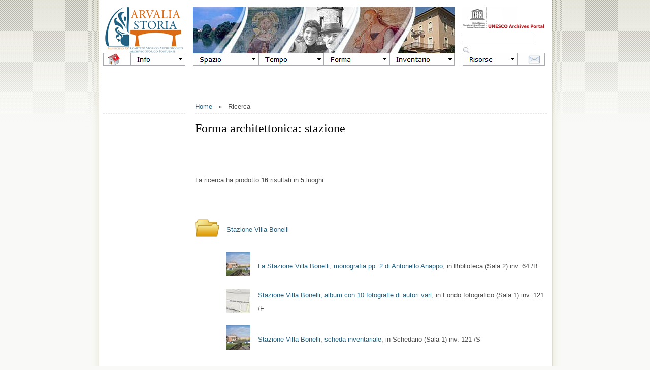

--- FILE ---
content_type: text/html
request_url: http://www.arvaliastoria.it/dblog/inventario.asp?desc=stazione
body_size: 38512
content:
<!DOCTYPE html PUBLIC "-//W3C//DTD XHTML 1.0 Strict//EN" "http://www.w3.org/TR/xhtml1/DTD/xhtml1-strict.dtd">

<html>

<head>
<meta http-equiv="content-type" content="text/html; charset=iso-8859-1" />

	<title>Archivio Storico Portuense 2.0</title>
	<meta name="description" content="Arvaliastoria è il portale storico del Municipio Roma XV Arvalia-Portuense. Oltre 10.000 pagine web, suddivise in tre archivi digitali: Schede, Testi e Foto. Arvaliastoria è un WebWorldPortal UNESCO. Se disponi di un account Facebook puoi commentare, condividere e postare direttamente dal sito." />
	<meta name="keywords" content="Arvalia, storia, Roma, Magliana, Portuense, Trullo, Marconi, Corviale, Ponte, Galeria, Tevere, Rivaportuense, Santa Passera, Villa, Bonelli, Forte, Castello, Pozzo, Pantaleo, Arvali. " />
	<meta http-equiv="content-type" content="text/html; charset=iso-8859-1" />
	<meta http-equiv="revisit-after" content="5 days" />
	<meta name="category" content="Blog CMS Content Management System" />
	<meta name="copyright" content="dBlog CMS Open source, dBLog CMS Open Source powered by: info@dblog.it http://www.dblog.it" />
	<meta name="language" content="italian" />
	<meta name="robots" content="index,follow" />
	<link rel="alternate" type="application/atom+xml" title="Feed per gli articoli" href="http://www.arvaliastoria.it/dblog/feedrss.asp" />
	
	<link rel="stylesheet" href="/dblog/sharethis/share.css" type="text/css" />
	<script type="text/javascript">
		function popup(link){
		msg=open(link,"winpopup","toolbar=no,directories=no,menubar=no,width=430,height=500,resizable=no,scrollbars=yes,left=10,top=10");
		}
	</script>
	<script type="text/javascript" src="http://www.arvaliastoria.it/dblog/ajaxsbmt.js"></script>
	<script type="text/javascript" src="http://www.arvaliastoria.it/dblog/dblog_podcastscriptjs.js"></script>
	<script type="text/vbscript" src="http://www.arvaliastoria.it/dblog/dblog_podcastscriptvb.js"></script>
<link rel="stylesheet" type="text/css" href="/dblog/template/terrafirma/foglio.css" />
<link rel="stylesheet" type="text/css" href="/dblog/template/terrafirma/mappa.css" />
<link type="text/css" rel="Stylesheet" media="screen" href="/dblog/template/terrafirma/js/redInfoWindow.css"/>

<script language="JavaScript" type="Text/JavaScript" src="/dblog/template/terrafirma/js/arc90_extlink.js"></script>
<script type="text/javascript" src="http://maps.google.com/maps?file=api&amp;v=2&amp;key=ABQIAAAA5teUbAtUkbgOakjtSsbsPRSH919K-os0-zKpqSm9cHrFNtSTShTbekb9-kgUv41d85eqVzrwl7-7qA"></script>
<script src="/dblog/template/terrafirma/js/extinfowindow_packed.js" type="text/javascript"></script>
<script language="JavaScript" type="Text/JavaScript" src="/dblog/template/terrafirma/js/mappa.js"></script>
<script>arc90_extLinkUseClassName = false;</script>
<script language=javascript type="text/javascript">
<!-- Hide script from old browsers
dayName=new Array ("Domenica", "Lunedì", "Martedì", "Mercoledì", "Giovedì", "Venerdì", "Sabato")
monName=new Array ("gennaio", "febbraio", "marzo", "aprile", "maggio", "giugno", "luglio", "agosto", "settembre", "ottobre", "novembre", "dicembre")
now= new Date
// End hiding script from old browsers -->
</script>

<script type="text/javascript">
  var _gaq = _gaq || [];
  _gaq.push(['_setAccount', 'UA-17962685-1']);
  _gaq.push(['_trackPageview']);
  (function() {
    var ga = document.createElement('script'); ga.type = 'text/javascript'; ga.async = true;
    ga.src = ('https:' == document.location.protocol ? 'https://ssl' : 'http://www') + '.google-analytics.com/ga.js';
    var s = document.getElementsByTagName('script')[0]; s.parentNode.insertBefore(ga, s);
  })();
</script>
</head>




<body>

<div id="fb-root"></div>
<script>
      window.fbAsyncInit = function() {
        FB.init({appId: '103863933002803', status: true, cookie: true,
                 xfbml: true});
      };
  (function() {
    var e = document.createElement('script'); e.async = true;
    e.src = document.location.protocol +
      '//connect.facebook.net/it_IT/all.js';
    document.getElementById('fb-root').appendChild(e);
  }());
</script>




<!-- HEADER -->

<div id="outer">

<div id="upbg"></div>

<div id="inner">

<div id="menu_testata">

<table height="92" width="870" cellspacing="0" cellpadding="0" border="0">
    <tbody>
        <tr>

            <td width="162" valign="top" ><a href="/dblog/default.asp"><img alt="Arvaliastoria - Archivio Storico del Municipio Roma XV" src="/dblog/template/terrafirma/gfx/logo_sx.gif" /></a></td>
            <td width="15"></td>
            <td width="516" valign="top" ><a href="/dblog"><img alt="Arvaliastoria - Archivio Storico del Municipio Roma XV" src="/dblog/template/terrafirma/gfx/logo_ct.jpg" /></a></td>
            <td width="15"></td>
            <td width="162" valign="top" ><a href="http://www.unesco-ci.org/cgi-bin/portals/archives/page.cgi?g=Archives%2FAcademia_and_culture%2FLiterature_and_Art_%2FEurope%2FItaly%2Findex.html;d=1"><img alt="Questo sito è un Web World Portal UNESCO" src="/dblog/template/terrafirma/gfx/logo_dx.gif" /></a><br />

<form action="/dblog/cerca.asp" method="get">
 <div>
 <input type="text" name="cosa" value="" size="16" maxlength="50" />&nbsp;
 <input type="image" src="/dblog/template/terrafirma/gfx/cerca.png" alt="Clicca per avviare la ricerca" name="Cerca" value="Cerca" />
 </div>
</form>


</td>

       </tr>
    </tbody>
</table>




</div>

<div id="menu_easy">








<link rel="stylesheet" href="http://www.arvaliastoria.it/dblog/template/terrafirma/menu_files/mbcsmbmenu.css" type="text/css" />

<ul id="ebul_mbmenu_2" class="ebul_mbmenu" style="display: none;">
<li><a href="http://www.arvaliastoria.it/dblog/guida.asp#CHI" title="">Chi siamo</a></li>
<li><a href="http://www.arvaliastoria.it/dblog/guida.asp#DOVE" title="">Casale Arvalia</a></li>
<li><a href="http://www.arvaliastoria.it/dblog/guida.asp#QUANDO" title="">Orari</a></li>
<li><a href="http://www.arvaliastoria.it/dblog/guida.asp#COME" title="">Servizi</a>
  <ul id="ebul_mbmenu_2_4">
  <li><a href="http://www.arvaliastoria.it/dblog/guida.asp#COLLEZIONE_ARTE" title="">Collezione d’Arte</a></li>
  <li><a href="http://www.arvaliastoria.it/dblog/guida.asp#BIBLIOTECA" title="">Biblioteca</a></li>
  <li><a href="http://www.arvaliastoria.it/dblog/guida.asp#ARCHIVIO_MAGLIANA" title="">Fondo documentale</a></li>
  <li><a href="http://www.arvaliastoria.it/dblog/guida.asp#FONDO_FOTOGRAFICO" title="">Fondo fotografico</a></li>
  <li><a href="http://www.arvaliastoria.it/dblog/guida.asp#SCHEDARIO" title="">Schedario</a></li>
  </ul></li>
</ul>
<ul id="ebul_mbmenu_4" class="ebul_mbmenu" style="display: none;">
<li><a href="http://www.arvaliastoria.it/dblog/inventario.asp?zona=A" title="">Marconi</a></li>
<li><a href="http://www.arvaliastoria.it/dblog/inventario.asp?zona=B" title="">Portuense</a></li>
<li><a href="http://www.arvaliastoria.it/dblog/inventario.asp?zona=C" title="">Magliana Nuova</a></li>
<li><a href="http://www.arvaliastoria.it/dblog/inventario.asp?zona=D" title="">Trullo</a></li>
<li><a href="http://www.arvaliastoria.it/dblog/inventario.asp?zona=E" title="">Magliana Vecchia</a></li>
<li><a href="http://www.arvaliastoria.it/dblog/inventario.asp?zona=F" title="">Corviale</a></li>
<li><a href="http://www.arvaliastoria.it/dblog/inventario.asp?zona=G" title="">Ponte Galeria</a></li>
<li><a title="">Altri luoghi</a>
  <ul id="ebul_mbmenu_4_17">
  <li><a href="http://www.arvaliastoria.it/dblog/inventario.asp?zona=H" title="">Delocalizzati</a></li>
  <li><a href="http://www.arvaliastoria.it/dblog/inventario.asp?zona=I" title="">Non localizzati</a></li>
  <li><a href="http://www.arvaliastoria.it/dblog/inventario.asp?zona=J" title="">Progettati / Perduti</a></li>
  <li><a href="http://www.arvaliastoria.it/dblog/inventario.asp?zona=K" title="">Trasversali</a></li>
  <li></li>
  <li><a href="http://www.arvaliastoria.it/dblog/inventario.asp?zona=R" title="">Roma</a></li>
  <li><a href="http://www.arvaliastoria.it/dblog/inventario.asp?zona=S" title="">Miscellanea</a></li>
  </ul></li>
<li><a title="">Speciali</a>
  <ul id="ebul_mbmenu_4_24">
  <li><a href="http://www.arvaliastoria.it/dblog/inventario.asp?zona=T" title="">Magazzino</a></li>
  <li><a href="http://www.arvaliastoria.it/dblog/inventario.asp?zona=U" title="">Duplicazioni</a></li>
  <li><a href="http://www.arvaliastoria.it/dblog/inventario.asp?zona=V" title="">Non catalogati</a></li>
  <li><a href="http://www.arvaliastoria.it/dblog/inventario.asp?zona=W" title="">Strumentali</a></li>
  <li><a href="http://www.arvaliastoria.it/dblog/inventario.asp?zona=Z" title="">Liberi</a></li>
  </ul></li>
<li></li>
<li><a href="http://www.arvaliastoria.it/dblog/inventario.asp?zona=0" title="">Generalità</a></li>
</ul>
<ul id="ebul_mbmenu_5" class="ebul_mbmenu" style="display: none;">
<li><a href="http://www.arvaliastoria.it/dblog/inventario.asp?epoca=01%20-%20arcaica" title="">Età arcaica (fino al 509 a.C.)</a></li>
<li><a href="http://www.arvaliastoria.it/dblog/inventario.asp?epoca=02%20-%20repubblicana" title="">Repubblica (509 - 31 a.C.)</a></li>
<li><a href="http://www.arvaliastoria.it/dblog/inventario.asp?epoca=03%20-%20imperiale" title="">Impero (31 a.C. - 410 d.C.)</a></li>
<li><a href="http://www.arvaliastoria.it/dblog/inventario.asp?epoca=04%20-%20medievale" title="">Medioevo (410 - 1471)</a></li>
<li><a href="http://www.arvaliastoria.it/dblog/inventario.asp?epoca=05%20-%20rinascimentale e sei-settecentesca" title="">Rinascimento e Decadenza (1471 - 1799)</a></li>
<li><a href="http://www.arvaliastoria.it/dblog/inventario.asp?epoca=06%20-%20primo-ottocentesca" title="">Primo Ottocento (1799 - 1848)</a></li>
<li><a href="http://www.arvaliastoria.it/dblog/inventario.asp?epoca=07%20-%20risorgimentale e unitaria" title="">Risorgimento e Regno (1848 - 1922)</a></li>
<li><a href="http://www.arvaliastoria.it/dblog/inventario.asp?epoca=08%20-%20fascista" title="">Fascismo (1922 - 1944)</a></li>
<li><a href="http://www.arvaliastoria.it/dblog/inventario.asp?epoca=09%20-%20contemporanea" title="">Tempo presente</a></li>
<li><a href="http://www.arvaliastoria.it/dblog/inventario.asp?epoca=10%20-%20futura" title="">Futuro prossimo</a></li>
<li></li>
<li><a href="http://www.arvaliastoria.it/dblog/inventario.asp?epoca=00%20-%20indefinita" title="">Generalità</a></li>
</ul>
<ul id="ebul_mbmenu_6" class="ebul_mbmenu" style="display: none;">
<li><a title="">L’Antico</a>
  <ul id="ebul_mbmenu_6_42">
  <li><a href="http://www.arvaliastoria.it/dblog/inventario.asp?desc=basilica" title="">Basilica</a></li>
  <li><a href="http://www.arvaliastoria.it/dblog/inventario.asp?desc=bosco%20sacro" title="">Bosco sacro</a></li>
  <li><a href="http://www.arvaliastoria.it/dblog/inventario.asp?desc=cava/catacomba" title="">Cava/catacomba</a></li>
  <li><a href="http://www.arvaliastoria.it/dblog/inventario.asp?desc=fondo%20extraurbano" title="">Fondo extraurbano</a></li>
  <li><a href="http://www.arvaliastoria.it/dblog/inventario.asp?desc=manufatto" title="">Manufatto</a></li>
  <li><a href="http://www.arvaliastoria.it/dblog/inventario.asp?desc=necropoli" title="">Necropoli</a></li>
  <li><a href="http://www.arvaliastoria.it/dblog/inventario.asp?desc=opera%20idraulica" title="">Opera idraulica</a></li>
  <li><a href="http://www.arvaliastoria.it/dblog/inventario.asp?desc=ponte%20romano" title="">Ponte romano</a></li>
  <li><a href="http://www.arvaliastoria.it/dblog/inventario.asp?desc=porto%20romano" title="">Porto romano</a></li>
  <li><a href="http://www.arvaliastoria.it/dblog/inventario.asp?desc=strada" title="">Strada</a></li>
  <li><a href="http://www.arvaliastoria.it/dblog/inventario.asp?desc=tempio" title="">Tempio</a></li>
  <li><a href="http://www.arvaliastoria.it/dblog/inventario.asp?desc=terme" title="">Terme</a></li>
  <li><a href="http://www.arvaliastoria.it/dblog/inventario.asp?desc=tomba" title="">Tomba</a></li>
  <li><a href="http://www.arvaliastoria.it/dblog/inventario.asp?desc=villa%20romana" title="">Villa romana</a></li>
  </ul></li>
<li><a title="">Il Moderno</a>
  <ul id="ebul_mbmenu_6_57">
  <li><a href="http://www.arvaliastoria.it/dblog/inventario.asp?desc=borghetto" title="">Borghetto</a></li>
  <li><a href="http://www.arvaliastoria.it/dblog/inventario.asp?desc=cappella" title="">Cappella</a></li>
  <li><a href="http://www.arvaliastoria.it/dblog/inventario.asp?desc=casale" title="">Casale</a></li>
  <li><a href="http://www.arvaliastoria.it/dblog/inventario.asp?desc=chiesa%20parrocchiale" title="">Chiesa parrocchiale</a></li>
  <li><a href="http://www.arvaliastoria.it/dblog/inventario.asp?desc=cimitero" title="">Cimitero</a></li>
  <li><a href="http://www.arvaliastoria.it/dblog/inventario.asp?desc=convento" title="">Convento</a></li>
  <li><a href="http://www.arvaliastoria.it/dblog/inventario.asp?desc=edificazione%20intensiva/terziaria" title="">Edificazione intensiva/terziaria</a></li>
  <li><a href="http://www.arvaliastoria.it/dblog/inventario.asp?desc=fabbrica%20dismessa" title="">Fabbrica dismessa</a></li>
  <li><a href="http://www.arvaliastoria.it/dblog/inventario.asp?desc=fontanile" title="">Fontanile</a></li>
  <li><a href="http://www.arvaliastoria.it/dblog/inventario.asp?desc=impianto%20idraulico" title="">Impianto idraulico</a></li>
  <li><a href="http://www.arvaliastoria.it/dblog/inventario.asp?desc=impianto%20sportivo" title="">Impianto sportivo</a></li>
  <li><a href="http://www.arvaliastoria.it/dblog/inventario.asp?desc=istituto%20religioso" title="">Istituto religioso</a></li>
  <li><a href="http://www.arvaliastoria.it/dblog/inventario.asp?desc=luogo%20della%20memoria" title="">Luogo della memoria</a></li>
  <li><a href="http://www.arvaliastoria.it/dblog/inventario.asp?desc=memoriale" title="">Memoriale</a></li>
  <li><a href="http://www.arvaliastoria.it/dblog/inventario.asp?desc=opera%20devozionale" title="">Opera devozionale</a></li>
  <li><a href="http://www.arvaliastoria.it/dblog/inventario.asp?desc=opera%20di%20collegamento" title="">Opera di collegamento</a></li>
  <li><a href="http://www.arvaliastoria.it/dblog/inventario.asp?desc=opera%20fortificata" title="">Opera fortificata</a></li>
  <li><a href="http://www.arvaliastoria.it/dblog/inventario.asp?desc=ponte" title="">Ponte</a></li>
  <li><a href="http://www.arvaliastoria.it/dblog/inventario.asp?desc=portale" title="">Portale</a></li>
  <li><a href="http://www.arvaliastoria.it/dblog/inventario.asp?desc=porto" title="">Porto</a></li>
  <li><a href="http://www.arvaliastoria.it/dblog/inventario.asp?desc=scuola" title="">Scuola</a></li>
  <li><a href="http://www.arvaliastoria.it/dblog/inventario.asp?desc=stalla" title="">Stalla</a></li>
  <li><a href="http://www.arvaliastoria.it/dblog/inventario.asp?desc=stazione" title="">Stazione</a></li>
  <li><a href="http://www.arvaliastoria.it/dblog/inventario.asp?desc=struttura%20assistenziale" title="">Struttura assistenziale</a></li>
  <li><a href="http://www.arvaliastoria.it/dblog/inventario.asp?desc=struttura%20militare" title="">Struttura militare</a></li>
  <li><a href="http://www.arvaliastoria.it/dblog/inventario.asp?desc=teatro" title="">Teatro</a></li>
  <li><a href="http://www.arvaliastoria.it/dblog/inventario.asp?desc=toponimo" title="">Toponimo</a></li>
  <li><a href="http://www.arvaliastoria.it/dblog/inventario.asp?desc=torre" title="">Torre</a></li>
  <li><a href="http://www.arvaliastoria.it/dblog/inventario.asp?desc=villa" title="">Villa</a></li>
  <li><a href="http://www.arvaliastoria.it/dblog/inventario.asp?desc=villino" title="">Villino</a></li>
  </ul></li>
<li><a title="">Il Paesaggio</a>
  <ul id="ebul_mbmenu_6_88">
  <li><a href="http://www.arvaliastoria.it/dblog/inventario.asp?desc=corso%20acqua" title="">Corso d’acqua</a></li>
  <li><a href="http://www.arvaliastoria.it/dblog/inventario.asp?desc=parco" title="">Parco</a></li>
  <li><a href="http://www.arvaliastoria.it/dblog/inventario.asp?desc=riserva" title="">Riserva</a></li>
  <li><a href="http://www.arvaliastoria.it/dblog/inventario.asp?desc=tenuta" title="">Tenuta</a></li>
  </ul></li>
</ul>
<ul id="ebul_mbmenu_7" class="ebul_mbmenu" style="display: none;">
<li><a href="http://www.arvaliastoria.it/dblog/collezione_arte.asp" title="">Collezione d’Arte</a></li>
<li><a href="http://www.arvaliastoria.it/dblog/biblioteca.asp" title="">Biblioteca</a></li>
<li><a href="http://www.arvaliastoria.it/dblog/raccolta_documentale.asp" title="">Fondo documentale</a></li>
<li><a href="http://www.arvaliastoria.it/dblog/fondo_fotografico.asp" title="">Fondo fotografico</a></li>
<li><a href="http://www.arvaliastoria.it/dblog/schedario.asp" title="">Schedario</a></li>
<li><a title="">Altri fondi</a>
  <ul id="ebul_mbmenu_7_98">
  <li><a href="http://www.fpmeteo.altervista.org/index.html" title="">Stazione Meteo F. Portuense</a></li>
  <li><a href="http://www.reverbnation.com/canzonieredimagliana" title="">Canzoniere di Magliana</a></li>
  <li><a href="http://www.youtube.com/user/ArvaliaTV" title="">Arvalia TV (video)</a></li>
  <li><a href="http://www.arvaliastoria.it/Arvali/" title="">Mostra Gli Arvali</a></li>
  </ul></li>
<li></li>
<li><a href="http://www.arvaliastoria.it/dblog/inventario.asp" title="">Inventario generale</a></li>
</ul>
<ul id="ebul_mbmenu_9" class="ebul_mbmenu" style="display: none;">
<li><a href="http://www.arvaliastoria.it/m/" title="">Arvalia Mobile</a></li>
<li></li>
<li><a title="">Redazione</a>
  <ul id="ebul_mbmenu_9_105">
  <li><a href="http://www.arvaliastoria.it/dblog/autori.asp" title="">Staff</a></li>
  <li></li>
  <li><a href="http://www.arvaliastoria.it/dblog/admin/login.asp" title="">Accesso CMS</a></li>
  <li><a href="www.webmail.aruba.it" title="">Accesso Mail</a></li>
  <li><a href="https://developers.facebook.com/tools/comments?id=103863933002803" title="">Moderazione Facebook</a></li>
  <li><a href="http://www.arvaliastoria.it/visite/login.asp" title="">Appuntamenti</a></li>
  </ul></li>
<li><a title="">Formazione</a>
  <ul id="ebul_mbmenu_9_111">
  <li><a href="http://www.pica.comune.roma.it/?p=1055" title="">PICA 2012-2013</a></li>
  <li><a href="http://arvaliagiovani.net/road_programma.php" title="">R.O.A.D.</a></li>
  <li><a href="http://www.pica.comune.roma.it/?p=961" title="">PICA 2011-2012</a></li>
  </ul></li>
<li><a title="">Pubblicazioni</a>
  <ul id="ebul_mbmenu_9_115">
  <li><a href="http://www.arvaliastoria.it/risorse/comunicarelastoria.PDF" title="">Comunicare la Storia</a></li>
  <li></li>
  <li><a href="http://www.arvaliastoria.it/risorse/fppu.PDF" title="">Forte Portuense</a></li>
  <li><a href="http://www.arvaliastoria.it/fortunalia.pdf" title="">Fortunalia</a></li>
  <li><a href="http://issuu.com/arvaliastoria/docs/arvalia_a-e?mode=window&backgroundColor=%23222222" title="">Necropoli Portuense</a></li>
  <li></li>
  <li><a href="http://issuu.com/arvaliastoria/docs/arvalia_a-e?mode=window&backgroundColor=%23222222" title="">Arvalia A-E</a></li>
  <li><a href="http://issuu.com/arvaliastoria/docs/arvalia_f-r?mode=window&backgroundColor=%23222222" title="">Arvalia F-R</a></li>
  <li><a href="http://issuu.com/arvaliastoria/docs/arvalia_s-z?mode=window&backgroundColor=%23222222" title="">Arvalia S-Z</a></li>
  <li></li>
  <li><a href="http://issuu.com/arvaliastoria/docs" title="">Raccolta E-book</a></li>
  </ul></li>
<li><a title="">Altre pagine</a>
  <ul id="ebul_mbmenu_9_124">
  <li><a href="http://www.arvaliastoria.it/dblog/fondofotografico.asp" title="">Foto recenti</a></li>
  <li><a href="http://www.arvaliastoria.it/dblog/mediateca.asp" title="">Abstract</a></li>
  </ul></li>
<li></li>
<li><a title="">Facebook</a>
  <ul id="ebul_mbmenu_9_127">
  <li><a href="http://www.facebook.com/pages/Arvaliastoriait/159604360750402" title="">Seguici</a></li>
  <li><a href="http://www.arvaliastoria.it/dblog/contenutipopolari.asp" title="">Popolari</a></li>
  </ul></li>
<li><a title="">Feed RSS</a>
  <ul id="ebul_mbmenu_9_130">
  <li><a href="http://www.arvaliastoria.it/dblog/feed.asp" title="">Primopiano</a></li>
  <li><a href="http://www.arvaliastoria.it/dblog/feedrss.asp" title="">Novità</a></li>
  </ul></li>
</ul><ul id="mbmenuebul_table" class="mbmenuebul_menulist" style="width: 870px; height: 24px;">
  <li class="spaced_li"><a href="http://www.arvaliastoria.it/dblog/default.asp"><img id="mbi_mbmenu_1" src="http://www.arvaliastoria.it/dblog/template/terrafirma/menu_files/ebbtmbmenu1.gif" name="mbi_mbmenu_1" width="54" height="24" style="vertical-align: bottom;" border="0" alt="" title="Home" /></a></li>
  <li class="spaced_li"><a href="http://www.arvaliastoria.it/dblog/guida.asp"><img id="mbi_mbmenu_2" src="http://www.arvaliastoria.it/dblog/template/terrafirma/menu_files/mb_info.gif" name="mbi_mbmenu_2" width="108" height="24" style="vertical-align: bottom;" border="0" alt="Info" title="" /></a></li>
  <li class="spaced_li"><a><img id="mbi_mbmenu_3" src="http://www.arvaliastoria.it/dblog/template/terrafirma/menu_files/ebbtmbmenu3.gif" name="mbi_mbmenu_3" width="15" height="24" style="vertical-align: bottom;" border="0" alt="" title="" /></a></li>
  <li class="spaced_li"><a><img id="mbi_mbmenu_4" src="http://www.arvaliastoria.it/dblog/template/terrafirma/menu_files/mb_spazio.gif" name="mbi_mbmenu_4" width="129" height="24" style="vertical-align: bottom;" border="0" alt="Spazio" title="" /></a></li>
  <li class="spaced_li"><a><img id="mbi_mbmenu_5" src="http://www.arvaliastoria.it/dblog/template/terrafirma/menu_files/mb_tempo.gif" name="mbi_mbmenu_5" width="129" height="24" style="vertical-align: bottom;" border="0" alt="Tempo" title="" /></a></li>
  <li class="spaced_li"><a><img id="mbi_mbmenu_6" src="http://www.arvaliastoria.it/dblog/template/terrafirma/menu_files/mb_forma.gif" name="mbi_mbmenu_6" width="129" height="24" style="vertical-align: bottom;" border="0" alt="Forma" title="" /></a></li>
  <li class="spaced_li"><a><img id="mbi_mbmenu_7" src="http://www.arvaliastoria.it/dblog/template/terrafirma/menu_files/mb_inventario1.gif" name="mbi_mbmenu_7" width="129" height="24" style="vertical-align: bottom;" border="0" alt="Inventario" title="" /></a></li>
  <li class="spaced_li"><a><img id="mbi_mbmenu_8" src="http://www.arvaliastoria.it/dblog/template/terrafirma/menu_files/ebbtmbmenu8.gif" name="mbi_mbmenu_8" width="15" height="24" style="vertical-align: bottom;" border="0" alt="" title="" /></a></li>
  <li class="spaced_li"><a href="http://www.arvaliastoria.it/dblog/schede.asp"><img id="mbi_mbmenu_9" src="http://www.arvaliastoria.it/dblog/template/terrafirma/menu_files/mb_risorse.gif" name="mbi_mbmenu_9" width="108" height="24" style="vertical-align: bottom;" border="0" alt="Risorse" title="" /></a></li>
  <li><a href="mailto:info@arvaliastoria.it?subject=CONTATTO%20DA%20ARVALIASTORIA.IT&amp;body=Spett.%20Redazione%2C%0D%0A%0D%0A........................%0D%0A%0D%0A%0D%0ADistinti%20saluti%2C%0D%0A............%0D%0A(se%20possibile%20indicare%20anche%20un%20recapito%20telefonico)"><img id="mbi_mbmenu_10" src="http://www.arvaliastoria.it/dblog/template/terrafirma/menu_files/ebbtmbmenu10.gif" name="mbi_mbmenu_10" width="54" height="24" style="vertical-align: bottom;" border="0" alt="" title="Contatti" /></a></li>
</ul>
<script type="text/javascript" src="http://www.arvaliastoria.it/dblog/template/terrafirma/menu_files/mbjsmbmenu.js"></script></body>







</div>








<!------------------------------------------------------------------------------------------------ COLONNA DI SINISTRA ------------------------------------------------------------------------------------------------>

<div id="titoli">

<p id="briciole" >&nbsp;</p></div>








<!------------------------------------------------------------------------------------------------ COLONNA DI CENTRO ------------------------------------------------------------------------------------------------>

<div id="corpo">




<table width="693" height="384" border="0" cellpadding="0" cellspacing="0" ><tbody><tr>
 <td valign="top" >

<p id="briciole" ><a href="http://www.arvaliastoria.it/dblog/default.asp">Home</a>&nbsp;&nbsp;&nbsp;»&nbsp;&nbsp;&nbsp;Ricerca</p>

<p class="titolo">

Forma architettonica: stazione

</p>
<p class="arial2" >&nbsp;</p>
<p>&nbsp;</p>






<script language="javascript">
var contadocu = 0;
var quadri = 0;
var archivio = 0;
var biblioteca = 0;
</script>

<p>La ricerca ha prodotto <b id="totdocu">(Caricamento, attendere...)</b> risultati in <b>5</b> luoghi</p>
<p>&nbsp;</p>




<!--121-->

<script type="text/javascript">
contadocu = contadocu + 1 + 2;
</script>








<table border="0" cellpadding="0" cellspacing="0">
 <tbody>
  <tr>
   <td width="48" ><p><img src="/dblog/template/terrafirma/gfx/cartella.png" border="0" /></p></td>
   <td width="15" >&nbsp;</td>
   <td width="640" ><p><a name="luogo121" href="inventario.asp?luogo=121">Stazione Villa Bonelli</a></p></td>
  </tr>
 </tbody>
</table>










<script type="text/javascript">
quadri = quadri + 0;
</script>



<table border="0" cellpadding="0" height="48" cellspacing="0">
 <tbody>
  <tr>
   <td width="48" >&nbsp;</td>
   <td width="15" >&nbsp;</td>
   <td width="48"><p><a href="/public/post/stazione-villa-bonelli-64.asp"><img src="square.aspx?opx=48&img=/public/000155.jpg" /></a></p></td>
   <td width="15" >&nbsp;</td>
   <td width="577" ><p><a href="/public/post/stazione-villa-bonelli-64.asp">La Stazione Villa Bonelli, monografia pp. 2 di Antonello Anappo</a>, in Biblioteca (Sala 2) inv. 64 /B</p></td>
  </tr>
 </tbody>
</table>



<table border="0" cellpadding="0" cellspacing="0">
 <tbody>
  <tr>
   <td width="48" >&nbsp;</td>
   <td width="15" >&nbsp;</td>
   <td width="48" ><p><a href="http://www.arvaliastoria.it/dblog/foto.asp?s=121"><img src="square.aspx?opx=48&img=/public/005263.jpg" /></a></p></td>
   <td width="15" >&nbsp;</td>
   <td width="577" vAlign="top"><p><a href="http://www.arvaliastoria.it/dblog/foto.asp?s=121">Stazione Villa Bonelli, album con 10 fotografie di autori vari</a>, in Fondo fotografico (Sala 1) inv. 121 /F</p></td>
  </tr>
 </tbody>
</table>



<script type="text/javascript">
archivio = archivio + 0;
</script>



<table border="0" cellpadding="0" cellspacing="0">
 <tbody>
  <tr>
   <td width="48" >&nbsp;</td>
   <td width="15" >&nbsp;</td>
   <td width="48" ><p><a href="scheda.asp?idscheda=121"><img src="square.aspx?opx=48&img=/public/000155.jpg" /></a></p></td>
   <td width="15" >&nbsp;</td>
   <td width="577" ><p><a href="scheda.asp?idscheda=121">Stazione Villa Bonelli, scheda inventariale</a>, in Schedario (Sala 1) inv. 121 /S</p></td>
  </tr>
 </tbody>
</table>








<p>&nbsp;</p>

<script type="text/javascript">

document.getElementById("totdocu").innerHTML='(Caricamento 20%)';
</script>

<!--153-->

<script type="text/javascript">
contadocu = contadocu + 1 + 2;
</script>








<table border="0" cellpadding="0" cellspacing="0">
 <tbody>
  <tr>
   <td width="48" ><p><img src="/dblog/template/terrafirma/gfx/cartella.png" border="0" /></p></td>
   <td width="15" >&nbsp;</td>
   <td width="640" ><p><a name="luogo153" href="inventario.asp?luogo=153">Stazione Magliana</a></p></td>
  </tr>
 </tbody>
</table>










<script type="text/javascript">
quadri = quadri + 0;
</script>



<table border="0" cellpadding="0" height="48" cellspacing="0">
 <tbody>
  <tr>
   <td width="48" >&nbsp;</td>
   <td width="15" >&nbsp;</td>
   <td width="48"><p><a href="/public/post/stazione-magliana-408.asp"><img src="square.aspx?opx=48&img=/public/004783.jpg" /></a></p></td>
   <td width="15" >&nbsp;</td>
   <td width="577" ><p><a href="/public/post/stazione-magliana-408.asp">La Stazione Magliana, monografia pp. 2 di Antonello Anappo</a>, in Biblioteca (Sala 2) inv. 408 /B</p></td>
  </tr>
 </tbody>
</table>



<table border="0" cellpadding="0" cellspacing="0">
 <tbody>
  <tr>
   <td width="48" >&nbsp;</td>
   <td width="15" >&nbsp;</td>
   <td width="48" ><p><a href="http://www.arvaliastoria.it/dblog/foto.asp?s=153"><img src="square.aspx?opx=48&img=/public/005391.jpg" /></a></p></td>
   <td width="15" >&nbsp;</td>
   <td width="577" vAlign="top"><p><a href="http://www.arvaliastoria.it/dblog/foto.asp?s=153">Stazione Magliana, album con 10 fotografie di autori vari</a>, in Fondo fotografico (Sala 1) inv. 153 /F</p></td>
  </tr>
 </tbody>
</table>



<script type="text/javascript">
archivio = archivio + 0;
</script>



<table border="0" cellpadding="0" cellspacing="0">
 <tbody>
  <tr>
   <td width="48" >&nbsp;</td>
   <td width="15" >&nbsp;</td>
   <td width="48" ><p><a href="scheda.asp?idscheda=153"><img src="square.aspx?opx=48&img=/public/005392.jpg" /></a></p></td>
   <td width="15" >&nbsp;</td>
   <td width="577" ><p><a href="scheda.asp?idscheda=153">Stazione Magliana, scheda inventariale</a>, in Schedario (Sala 1) inv. 153 /S</p></td>
  </tr>
 </tbody>
</table>








<p>&nbsp;</p>

<script type="text/javascript">

document.getElementById("totdocu").innerHTML='(Caricamento 40%)';
</script>

<!--132-->

<script type="text/javascript">
contadocu = contadocu + 1 + 2;
</script>








<table border="0" cellpadding="0" cellspacing="0">
 <tbody>
  <tr>
   <td width="48" ><p><img src="/dblog/template/terrafirma/gfx/cartella.png" border="0" /></p></td>
   <td width="15" >&nbsp;</td>
   <td width="640" ><p><a name="luogo132" href="inventario.asp?luogo=132">Stazione Ponte Galeria</a></p></td>
  </tr>
 </tbody>
</table>










<script type="text/javascript">
quadri = quadri + 0;
</script>



<table border="0" cellpadding="0" height="48" cellspacing="0">
 <tbody>
  <tr>
   <td width="48" >&nbsp;</td>
   <td width="15" >&nbsp;</td>
   <td width="48"><p><a href="/public/post/stazione-ponte-galeria-295.asp"><img src="square.aspx?opx=48&img=/public/004783.jpg" /></a></p></td>
   <td width="15" >&nbsp;</td>
   <td width="577" ><p><a href="/public/post/stazione-ponte-galeria-295.asp">La Stazione di Ponte Galeria, monografia pp. 2 di Antonello Anappo</a>, in Biblioteca (Sala 2) inv. 295 /B</p></td>
  </tr>
 </tbody>
</table>



<table border="0" cellpadding="0" cellspacing="0">
 <tbody>
  <tr>
   <td width="48" >&nbsp;</td>
   <td width="15" >&nbsp;</td>
   <td width="48" ><p><a href="http://www.arvaliastoria.it/dblog/foto.asp?s=132"><img src="square.aspx?opx=48&img=/public/006131.jpg" /></a></p></td>
   <td width="15" >&nbsp;</td>
   <td width="577" vAlign="top"><p><a href="http://www.arvaliastoria.it/dblog/foto.asp?s=132">Stazione Ponte Galeria, album con 5 fotografie di autori vari</a>, in Fondo fotografico (Sala 1) inv. 132 /F</p></td>
  </tr>
 </tbody>
</table>



<script type="text/javascript">
archivio = archivio + 0;
</script>



<table border="0" cellpadding="0" cellspacing="0">
 <tbody>
  <tr>
   <td width="48" >&nbsp;</td>
   <td width="15" >&nbsp;</td>
   <td width="48" ><p><a href="scheda.asp?idscheda=132"><img src="square.aspx?opx=48&img=/public/006132.jpg" /></a></p></td>
   <td width="15" >&nbsp;</td>
   <td width="577" ><p><a href="scheda.asp?idscheda=132">Stazione Ponte Galeria, scheda inventariale</a>, in Schedario (Sala 1) inv. 132 /S</p></td>
  </tr>
 </tbody>
</table>








<p>&nbsp;</p>

<script type="text/javascript">

document.getElementById("totdocu").innerHTML='(Caricamento 60%)';
</script>

<!--25-->

<script type="text/javascript">
contadocu = contadocu + 1 + 2;
</script>








<table border="0" cellpadding="0" cellspacing="0">
 <tbody>
  <tr>
   <td width="48" ><p><img src="/dblog/template/terrafirma/gfx/cartella.png" border="0" /></p></td>
   <td width="15" >&nbsp;</td>
   <td width="640" ><p><a name="luogo25" href="inventario.asp?luogo=25">Ferrovia Portuense</a></p></td>
  </tr>
 </tbody>
</table>










<script type="text/javascript">
quadri = quadri + 1;
</script>



<table border="0" cellpadding="0" cellspacing="0">
 <tbody>
  <tr>
   <td width="48" >&nbsp;</td>
   <td width="15" >&nbsp;</td>
   <td width="48" ><p><a href="quadro.asp?id=10"><img src="square.aspx?opx=48&img=/public/quadri/0010.jpg" /></a></p></td>
   <td width="15" >&nbsp;</td>
   <td width="577" ><p><a href="quadro.asp?id=10">Casina ferroviaria, illustrazione a pastelli cm 15 × 20 di Carolina Smith</a>, in Collezione d’Arte (Sala 2) inv. 10 /A</p></td>
  </tr>
 </tbody>
</table>



<table border="0" cellpadding="0" height="48" cellspacing="0">
 <tbody>
  <tr>
   <td width="48" >&nbsp;</td>
   <td width="15" >&nbsp;</td>
   <td width="48"><p><a href="/public/post/ferrovia-portuense-517.asp"><img src="square.aspx?opx=48&img=/public/008696.jpg" /></a></p></td>
   <td width="15" >&nbsp;</td>
   <td width="577" ><p><a href="/public/post/ferrovia-portuense-517.asp">La Ferrovia Portuense, monografia pp. 10 di Antonello Anappo</a>, in Biblioteca (Sala 2) inv. 517 /B</p></td>
  </tr>
 </tbody>
</table>



<table border="0" cellpadding="0" cellspacing="0">
 <tbody>
  <tr>
   <td width="48" >&nbsp;</td>
   <td width="15" >&nbsp;</td>
   <td width="48" ><p><a href="http://www.arvaliastoria.it/dblog/foto.asp?s=25"><img src="square.aspx?opx=48&img=/public/004783.jpg" /></a></p></td>
   <td width="15" >&nbsp;</td>
   <td width="577" vAlign="top"><p><a href="http://www.arvaliastoria.it/dblog/foto.asp?s=25">Ferrovia Portuense, album con 4 fotografie di autori vari</a>, in Fondo fotografico (Sala 1) inv. 25 /F</p></td>
  </tr>
 </tbody>
</table>



<script type="text/javascript">
archivio = archivio + 0;
</script>



<table border="0" cellpadding="0" cellspacing="0">
 <tbody>
  <tr>
   <td width="48" >&nbsp;</td>
   <td width="15" >&nbsp;</td>
   <td width="48" ><p><a href="scheda.asp?idscheda=25"><img src="square.aspx?opx=48&img=/public/008696.jpg" /></a></p></td>
   <td width="15" >&nbsp;</td>
   <td width="577" ><p><a href="scheda.asp?idscheda=25">Ferrovia Portuense, scheda inventariale</a>, in Schedario (Sala 1) inv. 25 /S</p></td>
  </tr>
 </tbody>
</table>








<p>&nbsp;</p>

<script type="text/javascript">

document.getElementById("totdocu").innerHTML='(Caricamento 80%)';
</script>

<!--12-->

<script type="text/javascript">
contadocu = contadocu + 1 + 2;
</script>








<table border="0" cellpadding="0" cellspacing="0">
 <tbody>
  <tr>
   <td width="48" ><p><img src="/dblog/template/terrafirma/gfx/cartella.png" border="0" /></p></td>
   <td width="15" >&nbsp;</td>
   <td width="640" ><p><a name="luogo12" href="inventario.asp?luogo=12">Stazione Trastevere</a></p></td>
  </tr>
 </tbody>
</table>










<script type="text/javascript">
quadri = quadri + 0;
</script>



<table border="0" cellpadding="0" height="48" cellspacing="0">
 <tbody>
  <tr>
   <td width="48" >&nbsp;</td>
   <td width="15" >&nbsp;</td>
   <td width="48"><p><a href="/public/post/stazione-trastevere-507.asp"><img src="square.aspx?opx=48&img=/public/010334.jpg" /></a></p></td>
   <td width="15" >&nbsp;</td>
   <td width="577" ><p><a href="/public/post/stazione-trastevere-507.asp">La Stazione Trastevere, monografia pp. 6 di Antonello Anappo</a>, in Biblioteca (Sala 2) inv. 507 /B</p></td>
  </tr>
 </tbody>
</table>



<table border="0" cellpadding="0" cellspacing="0">
 <tbody>
  <tr>
   <td width="48" >&nbsp;</td>
   <td width="15" >&nbsp;</td>
   <td width="48" ><p><a href="http://www.arvaliastoria.it/dblog/foto.asp?s=12"><img src="square.aspx?opx=48&img=/public/004783.jpg" /></a></p></td>
   <td width="15" >&nbsp;</td>
   <td width="577" vAlign="top"><p><a href="http://www.arvaliastoria.it/dblog/foto.asp?s=12">Stazione Trastevere, album con 4 fotografie di autori vari</a>, in Fondo fotografico (Sala 1) inv. 12 /F</p></td>
  </tr>
 </tbody>
</table>



<script type="text/javascript">
archivio = archivio + 0;
</script>



<table border="0" cellpadding="0" cellspacing="0">
 <tbody>
  <tr>
   <td width="48" >&nbsp;</td>
   <td width="15" >&nbsp;</td>
   <td width="48" ><p><a href="scheda.asp?idscheda=12"><img src="square.aspx?opx=48&img=/public/010334.jpg" /></a></p></td>
   <td width="15" >&nbsp;</td>
   <td width="577" ><p><a href="scheda.asp?idscheda=12">Stazione Trastevere, scheda inventariale</a>, in Schedario (Sala 1) inv. 12 /S</p></td>
  </tr>
 </tbody>
</table>








<p>&nbsp;</p>

<script type="text/javascript">

document.getElementById("totdocu").innerHTML='(Caricamento 100%)';
</script>



<script type="text/javascript">

console.log("documenti="+contadocu);
console.log("archivio="+archivio);
console.log("quadri="+quadri);
contadocu = contadocu + archivio + quadri;
console.log("totale="+contadocu);
document.getElementById("totdocu").innerHTML=contadocu;
</script>

</td>
</tr></tbody></table>

<p>&nbsp;</p>




</div>








<!-- FONDO ******************************************************************************************************-->




    <div id="footer">
    
    <p class="arial2" >
<a href="default.asp">Arvaliastoria.it</a> &copy; 2004-2026, contenuti in <i>Creative Commons</i>, licenza <a href="http://creativecommons.org/licenses/by-nc-sa/3.0/it/deed.it" onclick="this.target='_blank';">BY-NC-SA</a>. Powered by <a href="http://www.dblog.it/sito/" rel="nofollow" onclick="this.target='_blank';">dBlog CMS</strong></a>, mod by <a href="http://www.simonerodriguez.com/public/post/dblog-modded-pukos-asp-open-source-cms-97.asp" onclick="this.target='_blank';">Simone Rodriguez</a><br />
Login: <a href="http://www.arvaliastoria.it/dblog/admin/login.asp">Autori</a> - <a href="http://webmaildomini.aruba.it//index.html?_v_=v4r1b17.20120629_1045">Posta</a> - <a href="https://developers.facebook.com/tools/comments?id=103863933002803">Moderazione</a> - <a href="http://www.arvaliastoria.it/visite">Visite</a>. Risorse: <a href="copertine.asp">Copertine</a> - <a href="strumentioperativi.asp">Strumenti</a></p>
    
    </div>


</div>

</body>

</html>

--- FILE ---
content_type: text/css
request_url: http://www.arvaliastoria.it/dblog/template/terrafirma/foglio.css
body_size: 3145
content:
*
{
padding: 0px;
margin: 0px;
}

body
{
background: #F9F9F7 url('gfx/a1.gif') repeat-x;
font-size: 13px;
font-family: Verdana, Arial, Helvetica, sans-serif;
color: #4D4D4D;
line-height: 26px;
}

a
{
color: #236282;
text-decoration: none;
}

a:hover
{
text-decoration: underline;
}

sup
{
font-size: 0.5em;
}


p
{
margin-bottom: 15px;
text-align: left;
}

ul.linklist
{
list-style: none;
}

ul.linklist li
{
padding-top: 5px;
margin: 5px 0px 0px 0px;
}

ul.linklist li.first
{
border-top: 0px;
margin-top: 0px;
padding-top: 0px;
}

#upbg
{
position: absolute;
top: 0px;
left: 0px;
background: #FFF url('gfx/upbg.gif') no-repeat;
width: 934px;
height: 264px;
z-index: 1;
}

#outer
{
position: relative;
width: 934px;
margin: 0 auto;
background: #FFF url('gfx/abg.gif') repeat-y;
}

#inner
{
position: relative;
padding: 13px 30px 13px 30px;
z-index: 2;
}

#header
{
position: absolute;
background: #236282;
width: 202px;
height: 92px;
color: #fff;
padding-left: 20px;
}

#header span
{
font-weight: normal;
}

#header h1
{
position: absolute;
font-size: 25px;
letter-spacing: -1px;
top: 24px;
height: 92px;
}

#header h2
{
position: absolute;
font-size: 11px;
font-weight: normal;
color: #FFF;
top: 51px;
}

#header sup
{
color: #FFF;
}

#splash
{
position: absolute;
right: 30px;
background: #EAEAE2 url('gfx/a10.jpg') no-repeat;
width: 458px;
height: 92px;
}

#menu_testata
{
position: relative;
background: #FFFFFF ;
height: 92px;
padding: 0px 0px 0px 0px;
margin: 0px 0px 0px 0px;
}

#menu_easy
{
position: relative;
background: #FFFFFF ;
height: 92px;
padding: 0px 0px 0px 0px;
margin: 0px 0px 0px 0px;
}

#menu
{
position: relative;
background: #46461F url('gfx/a16.gif') repeat-x;
height: 67px;
padding: 0px 20px 0px 5px;
margin: 98px 0px 20px 0px;
}

#menu ul
{
}

#menu ul li
{
display: inline;
line-height: 52px;
padding-left: 3px;
}

#menu ul li.first
{
border-left: 0px;
}

#menu ul li a
{
background-color: transparent;
background-repeat: repeat-x;
padding: 8px 12px 8px 12px;
font-size: 12px;
color: #fff;
font-weight: bold;
}

#menu ul li a:hover
{
background: #fff url('gfx/a18.gif') repeat-x top;
color: #4A4A24;
text-decoration: none;
}

#date
{
position: absolute;
top: 0px;
line-height: 52px;
color: #BDBDA2;
right: 30px;
font-weight: bold;
font-size: 10pt;
letter-spacing: -1px;
}




/*
<!-- TITOLI start °°°°°°°°°°°°°°°°°°°°°°°°°°°°°°°°°°°°°°°°°°°°°°°°°°°°°°°°°°°°°°°°°°°°°°°°°°°°°°°°°°°°°°°°°°°°°°°°°°°°°°°°°°°°°°°-->
*/

#titoli
{
position: relative;
width: 162px;
float: left;
padding: 0px 0px 0px 0px;
}

#titoli h3
{
position: relative;
top: 4px;
font-size: 36px;
line-height: 25px;
color: #656551;
letter-spacing: -1px;
background: url('gfx/a22.gif') bottom repeat-x;
padding: 0px 0px 10px 10px;
margin-bottom: 20px;
}

#titoli .content
{
padding: 0px 10px 0px 10px;
margin-bottom: 20px;
}




/*
<!-- corpo start ------------------------------------------------------------------------------------------------------------------>
*/

#corpo
{
position: relative;
width: 693px;
float: right;
padding: 0px 0px 0px 0px;
}

#corpo h3
{
position: relative;
top: 4px;
font-size: 18px;
line-height: 25px;
color: #656551;
letter-spacing: -1px;
background: url('gfx/a22.gif') bottom repeat-x;
padding: 0px 0px 10px 15px;
margin-bottom: 20px;
}

#corpo .content
{
padding: 0px 15px 0px 15px;
margin-bottom: 20px;
}

#corpo .post
{
margin-bottom: 26px;
}

#corpo .post .header
{
position: relative;
}

#corpo .post .date
{
position: absolute;
right: 15px;
top: 0px;
line-height: 35px;
color: #AFAFA4;
font-weight: bold;
}

#corpo .post .content
{
margin-bottom: 0px;
}

#corpo .post .footer
{
position: relative;
top: -10px;
background: url('gfx/a33.gif') repeat-x;
height: 64px;
}

#corpo .post .footer ul
{
list-style: none;
position: absolute;
right: 15px;
bottom: 15px;
}

#corpo .post .footer ul li
{
display: inline;
line-height: 14px;
padding-left: 17px;
margin-left: 25px;
background-repeat: no-repeat;
background-position: 0px 2px;
}

#corpo .post .footer ul li.printerfriendly
{
background-image: url('gfx/a41.gif');
}

#corpo .post .footer ul li.comments
{
background-image: url('gfx/a36.gif');
}

#corpo .post .footer ul li.readmore
{
background-image: url('gfx/a38.gif');
}

/*
			<!-- approfondimenti start ******************************************************************************************************-->
*/

#approfondimenti
{
position: relative;
width: 162px;
float: right;
padding: 0px 0px 0px 0px;
}

#approfondimenti h3
{
position: relative;
top: 4px;
font-size: 16px;
line-height: 18px;
color: #656551;
letter-spacing: -1px;
background: url('gfx/a22.gif') bottom repeat-x;
padding: 0px 0px 10px 10px;
margin-bottom: 20px;
}

#approfondimenti .content
{
padding: 0px 10px 0px 10px;
margin-bottom: 20px;
}

#footer
{
position: relative;
clear: both;
height: 66px;
text-align: center;
line-height: 66px;
background-image: url('gfx/a50.gif');
color: #A8A88D;
vertical-align:middle;
}

#footer a
{
color: #236282;
}
/* --- dBlog 2.0 CMS Open Source --- */

img { border:0; }

.pullquote {
  padding: 0px 2px 0px 2px;
  margin-bottom: 2px;
  width: 50px;
  font-size: 10px;
  font-family: "Trebuchet MS", arial, helvetica, sans-serif;
  color: #660;
  letter-spacing: 0;
  line-height: 150%;
  padding: 50px;
  background-image: url(gfx/pullquote.gif);
  background-repeat: no-repeat;
  background-color: #ffffff;
}
blockquote p {
	margin: 1em 0.5em 1em 1em;
	}

blockquote.pullquote p {
	margin: 0 0 1em 0;
	padding: 0;
	}
.arc90_right, .arc90_left { cursor: default; }
.arc90_right { float: right; }
.arc90_left { float: left; }
/* --- struttura pagina --- */
#dBlog { border:#cccccc 1px solid; padding:0; border-spacing:0; border-collapse:collapse; }
td.dBlog { padding:10px; vertical-align:top; text-align:left; }
td.dBlogLine { border-top:1px solid #cccccc; }
#mainTable { width:700px; border-spacing:0; border:0; margin:auto; background-color:#ffffff; }
td.mainTable { padding:15px; vertical-align:top; text-align:left; }
#mainHeader { width:680px; border:0; border-spacing:0; padding:0; background-color:#ffffff; }
#mainHeaderLeft { width:440px; padding-right:10px; vertical-align:top; text-align:left; }
#mainHeaderRight { width:200px; padding-left:10px; vertical-align:top; text-align:left; }
#mainHeaderDivider { width:10px; background-color:#dedfde; }
#didascalia { font-size:8pt; }
#didascalia span { font-style:italic; }
#virgoLeft { font-family:georgia,serif; font-style:italic; font-size:42px; }
#virgoIn { font-size:8pt; font-style:italic; }
#virgoRight { font-family:georgia,serif; font-style:italic; font-size:42px; text-align:right; }
#mainContent { width:680px; border:0; border-spacing:0; padding:0; }
#mainContentLeft { width:500px; padding:0; padding-right:5px; vertical-align:top; text-align:left; }
#mainContentRight { width:195px; padding:0; padding-left:5px; vertical-align:top; text-align:left; }
#mainContentDivider { width:5px; background-image:url('/dblog/template/standard/gfx/puntini_v.gif'); }
#briciole { margin-bottom:1em;  border-bottom: 1px #E9E9E0 dashed; }
#briciole span { font-weight:bold; }
#intro { text-align:left;}
#footer {  }
#footerLeft { float:left; font-size:8pt; }
#footerRight { float:right; font-size:8pt; }


/* --- elementi --- */
.giustificato { text-align:left; }
.centrato { text-align:center; }
.piccolo { font-size: 8pt; }
.right { text-align:right; }
.evidenziato { background-color:#FFFF00; font-style:italic; }
.explain { font-style:italic; }
.divider { margin-top:1em; border-top:1px dashed #cccccc; }
.linklog { }

.titolo {font-size: 24px; font-family: Arial Black; line-height: 30px; color: #000000; margin-bottom:15px;}
.titolo a{font-size: 24px; font-family: Arial Black; line-height: 30px; color: #000000; margin-bottom:15px; background: url('gfx/a22.gif') bottom repeat-x;}

.titoletto {font-size: 22px; font-family: "Garamond"; line-height: 22px; color: #000000; margin-bottom:15px;}
.titoletto a{font-size: 22px; font-family: "Garamond"; line-height: 22px; color: #000000; margin-bottom:15px; background: url('gfx/a22.gif') bottom repeat-x;}

.titolone {font-size: 36px; font-family: "Garamond"; line-height: 22px; color: #000000; margin-bottom:15px;}
.titolone a{font-size: 36px; font-family: "Garamond"; line-height: 22px; color: #000000; margin-bottom:15px; background: url('gfx/a22.gif') bottom repeat-x;}

.arial {font-size: 11.5px; font-family: "Arial"; line-height: 26px; color: #4D4D4D; margin-bottom:15px;}
.arial a{font-size: 11.5px; font-family: "Arial"; line-height: 26px; color: #236282; margin-bottom:15px; background: url('gfx/a22.gif') bottom repeat-x;}
.arial2 {font-size: 11.5px; font-family: "Arial"; line-height: 14px; color: #4D4D4D; margin-bottom:5px;}
.arial2 a{font-size: 11.5px; font-family: "Arial"; line-height: 14px; color: #236282; margin-bottom:5px; }
.white {font-size: 11.5px; font-family: "Arial"; line-height: 14px; color: #FFFAFA; margin-bottom:5px;}
.white a{font-size: 11.5px; font-family: "Arial"; line-height: 14px; color: #F5F5DC; margin-bottom:5px; }

.fleft { float:left; }
.fright { float:right; }
.pagine { text-align:center; }
.pagine span { font-weight:bold; }



/* --- commenti --- */
.compari { margin-top:1em; margin-bottom:1em; background-color:#fcfcfc; padding:7px; }
.comdispari { margin-top:1em; margin-bottom:1em; background-color:#f3f3f3; padding:7px; }
.comtitolo { }
.comtesto { margin-top:0.5em; margin-bottom:0.5em; padding-left:0.5em; }
.comautore { padding-left:0.5em; font-size:8pt; }
.formcommenti { width:380px; margin:auto; }
.formpopcommenti { width:280px; margin:auto; }


/* --- popup --- */
#mainPopup { width:320px; border-spacing:0; border:0; margin:auto; background-color:#ffffff; }
td.mainPopup { padding:15px; vertical-align:top; text-align:left; }
#popupContent { width:320px; border:0; border-spacing:0; padding:0; }
#popupContentLeft { width:320px; padding:0; padding-right:5px; vertical-align:top; text-align:left; }


/* --- autori.asp --- */
.fotoautore { margin-top:1em; margin-bottom:4em; }
.elencoautori li { margin:0.5em; }


/* --- foto.asp --- */
.foto { padding:7px; margin-top:1em; margin-bottom:4em; text-align:center; background-color:#fbfbfb; }
.elencofoto li { margin:0.5em; }


/* --- sondaggi.asp --- */
.sondaggio { text-align:center; }
.insondaggio { margin:auto; padding:5px; width:280px; text-align:left; background-color:#fbfbfb; }
.sondaggio table { width:280px; }
.sondaggio td { text-align:center; vertical-align:bottom; }
.sondaggio td img { width:10px; }

/* --- stampa.asp --- */
#mainContentPrint { width:700px; padding:0; vertical-align:top; text-align:left; }
#mainContentPrint li{ margin-left:20px;}

/* --- 404.asp --- */
#form404 { text-align:center; }


/* --- moduli --- */
.modulo {  }
.modtitolo { margin-top:0.5em; margin-bottom:1em; text-align:right; }
.modcontenuto {  }
.modcontenuto form { margin:0; }
.feed { text-align:center; font-size:8pt; }
.tempoesec { text-align:center; font-size:8pt; }
.utentionline { text-align:center; font-size:8pt; }
.utentionline span { font-weight:bold; }

.calendario { border-collapse:collapse; border-spacing:0; margin:auto; width:178px; text-align:center; border:1px solid #cccccc; }
.calendario td { width:26px; height:26px; text-align:center; }
.calendario td.wide { width:130px; height:26px; text-align:center; }
.calendario td a { font-weight:bold; }
.calendario .giorni td { font-weight:bold; font-size:8pt; background-color;#ffffff; }
.calendario .scuro { background-color:#f3f3f3; }
.calendario .chiaro { background-color:#fcfcfc; }
.calendario .oggi { background-color:#CCCCCC; }

/* --- tagCloud 2.0.0 --- */
a.tcmpiccolo,a.tcmpiccolo:link, a.tcmpiccolo:active  { font-size: xx-small; } 
a.tcpiccolo, a.tcpiccolo:link, a.tcpiccolo:active { font-size: small; } 
a.tcmedio,a.tcmedio:link,a.tcmedio:active { font-size: medium; } 
a.tcgrande,a.tcgrande:link,a.tcgrande:active { font-size: large; } 
a.tcmgrande,a.tcmgrande:link,a.tcmgrande:active { font-size: xx-large; } 












/* --- Menù Easy --- */
.ebul_mbmenu, .ebul_mbmenu ul {
  background-color: #FFFFFF;
  border: 1px solid #C5C5C5;
  display: block;
  font-size: 1px;
  margin: 0px;
  overflow: auto;
  padding: 0px;
  position: absolute;
  visibility: hidden;
}

.ebul_mbmenu_shadow {
  background-color: #777777;
  display: block;
  margin: 0px;
  overflow: hidden;
  position: absolute;
  visibility: hidden;
}

.ebul_mbmenu table {
  border-collapse: separate;
}

.ebul_mbmenu tr {
  background-color: #E8E6DA;
  cursor: pointer;
  font-size: 1px;
}

.ebul_mbmenu td {
  border: 1px solid #E8E6DA;
  padding: 0px;
  text-align: left;
}

.ebul_mbmenu td a, .ebul_mbmenu td a:visited {
  color: #000000;
  font-family: "Verdana", serif;
  font-size: 11px;
  font-style: normal;
  font-weight: normal;
  text-decoration: none;
}

.ebul_mbmenu tr.hot, .ebul_mbmenu tr.expanded {
  background-color: #236282;
}

.ebul_mbmenu tr.hot td, .ebul_mbmenu tr.expanded td {
  border-color: #1E536C;
}
.ebul_mbmenu tr.hot a, .ebul_mbmenu tr.expanded a {
  color: #FFFFFF;
  font-family: "Verdana", serif;
  font-size: 11px;
  font-style: normal;
  font-weight: normal;
  text-decoration: none;
}

.ebul_mbmenu td div.ebul_mbmenuseparator {
  border-top: 1px solid #C5C5C5;
  height: 0px;
  font-size: 0;
}

.ebul_mbmenu td.ebul_mbmenuseparatortd {
  cursor: default;
}


ul.ebul_mbmenu {
  position: absolute;
  visibility: hidden;
}                               

.mbmenuebul_menulist .spaced_li {
  padding: 0px 0px 0px 0px;
}

.mbmenuebul_menulist li {
  list-style: none;
  float: left;
}

.mbmenuebul_menulist img {
  vertical-align: bottom;
  
}

.mbmenuebul_menulist {
  margin: 0px;
  padding: 0px;
  line-height: 0px;
}


--- FILE ---
content_type: text/css
request_url: http://www.arvaliastoria.it/dblog/template/terrafirma/menu_files/mbcsmbmenu.css
body_size: 1775
content:
.ebul_mbmenu, .ebul_mbmenu ul {
  background-color: #ECEEF4;
  border: 1px solid #99B1D7;
  display: block;
  font-size: 1px;
  margin: 0px;
  overflow: auto;
  padding: 2px;
  position: absolute;
  visibility: hidden;
}

.ebul_mbmenu_shadow {
  background-color: #777777;
  display: block;
  margin: 0px;
  overflow: hidden;
  position: absolute;
  visibility: hidden;
}

.ebul_mbmenu table {
  border-collapse: separate;
}

.ebul_mbmenu tr {
  background-color: #ECEEF4;
  cursor: pointer;
  font-size: 1px;
}

.ebul_mbmenu td {
  border: 1px solid #ECEEF4;
  padding: 3px;
  text-align: left;
}

.ebul_mbmenu td a, .ebul_mbmenu td a:visited {
  color: #000000;
  font-family: "Verdana", serif;
  font-size: 12px;
  font-style: normal;
  font-weight: normal;
  text-decoration: none;
}

.ebul_mbmenu tr.hot, .ebul_mbmenu tr.expanded {
  background-color: #CCDAEC;
}

.ebul_mbmenu tr.hot td, .ebul_mbmenu tr.expanded td {
  border-color: #99B1D7;
}
.ebul_mbmenu tr.hot a, .ebul_mbmenu tr.expanded a {
  color: #000000;
  font-family: "Verdana", serif;
  font-size: 12px;
  font-style: normal;
  font-weight: normal;
  text-decoration: none;
}

.ebul_mbmenu td div.ebul_mbmenuseparator {
  border-top: 1px solid #99B1D7;
  height: 0px;
  font-size: 0;
}

.ebul_mbmenu td.ebul_mbmenuseparatortd {
  cursor: default;
}


ul.ebul_mbmenu {
  position: absolute;
  visibility: hidden;
}                               

.mbmenuebul_menulist .spaced_li {
  padding: 0px 0px 0px 0px;
}

.mbmenuebul_menulist li {
  list-style: none;
  float: left;
}

.mbmenuebul_menulist img {
  vertical-align: bottom;
  
}

.mbmenuebul_menulist {
  margin: 0px;
  padding: 0px;
  line-height: 0px;
}


--- FILE ---
content_type: application/javascript
request_url: http://www.arvaliastoria.it/dblog/ajaxsbmt.js
body_size: 1224
content:
//##################################################################################
//## FORM SUBMIT WITH AJAX                                                        ##
//## @Author: Simone Rodriguez aka Pukos <http://www.SimoneRodriguez.com>         ##
//## @Version: 1.0                                                                ##
//## @Released: 16/08/2007                                                        ##
//## @License: GNU/GPL v. 2 <http://www.gnu.org/copyleft/gpl.html>                ##
//##################################################################################

function xmlhttpPost(strURL,formname,responsediv,responsemsg,FID,tipo) {
    var xmlHttpReq = false;
    var self = this;
    // Xhr per Mozilla/Safari/Ie7
    if (window.XMLHttpRequest) {
        self.xmlHttpReq = new XMLHttpRequest();
    }
    // per tutte le altre versioni di IE
    else if (window.ActiveXObject) {
        self.xmlHttpReq = new ActiveXObject("Microsoft.XMLHTTP");
    }
    self.xmlHttpReq.open('POST', strURL, true);
    self.xmlHttpReq.setRequestHeader('Content-Type', 'application/x-www-form-urlencoded');
    self.xmlHttpReq.onreadystatechange = function() {
        if (self.xmlHttpReq.readyState == 4) {
            updatepage(self.xmlHttpReq.responseText,responsediv);
			popolacommenti(FID,document.forms[formname].Tipologia.value);
        }	
		else{
	
		updatepage(responsemsg,responsediv);

		}
    }
    self.xmlHttpReq.send(getquerystring(formname));
	
}

function getquerystring(formname) {
    var form = document.forms[formname];
	var qstr = "";

    function GetElemValue(name, value) {
        qstr += (qstr.length > 0 ? "&" : "")
            + escape(name).replace(/\+/g, "%2B") + "="
            + escape(value ? value : "").replace(/\+/g, "%2B");
    }
	
	var elemArray = form.elements;
    for (var i = 0; i < elemArray.length; i++) {
        var element = elemArray[i];
        var elemType = element.type.toUpperCase();
        var elemName = element.name;
        if (elemName) {
            if (elemType == "TEXT"
                    || elemType == "TEXTAREA"
                    || elemType == "PASSWORD"
					|| elemType == "BUTTON"
					|| elemType == "RESET"
					|| elemType == "SUBMIT"
					|| elemType == "FILE"
                    || elemType == "HIDDEN")
                GetElemValue(elemName, element.value);
            else if (elemType == "CHECKBOX" && element.checked)
                GetElemValue(elemName, 
                    element.value ? element.value : "On");
            else if (elemType == "RADIO" && element.checked)
                GetElemValue(elemName, element.value);
            else if (elemType.indexOf("SELECT") != -1)
                for (var j = 0; j < element.options.length; j++) {
                    var option = element.options[j];
                    if (option.selected)
                        GetElemValue(elemName,
                            option.value ? option.value : option.text);
                }
        }
    }
    return qstr;
}
function updatepage(str,responsediv){
    document.getElementById(responsediv).innerHTML = str;
}


function popolacommenti(FID,tipo){
        var xmlHttpReq = false;
    var self2 = this;
    // Xhr per Mozilla/Safari/Ie7
    if (window.XMLHttpRequest) {
        self2.xmlHttpReq = new XMLHttpRequest();
    }
    // per tutte le altre versioni di IE
    else if (window.ActiveXObject) {
        self2.xmlHttpReq = new ActiveXObject("Microsoft.XMLHTTP");
    }
    self2.xmlHttpReq.open('GET', '/dblog/ricevi_commenti.asp?articolo='+FID+'&tipologia='+tipo, true);
    self2.xmlHttpReq.send(null)
	self2.xmlHttpReq.onreadystatechange = function() {
        if (self2.xmlHttpReq.readyState == 4) {
            updatepage(self.xmlHttpReq.responseText,'commentidiv');
        }
    }
    //self2.xmlHttpReq.send(getquerystring(formname));

}